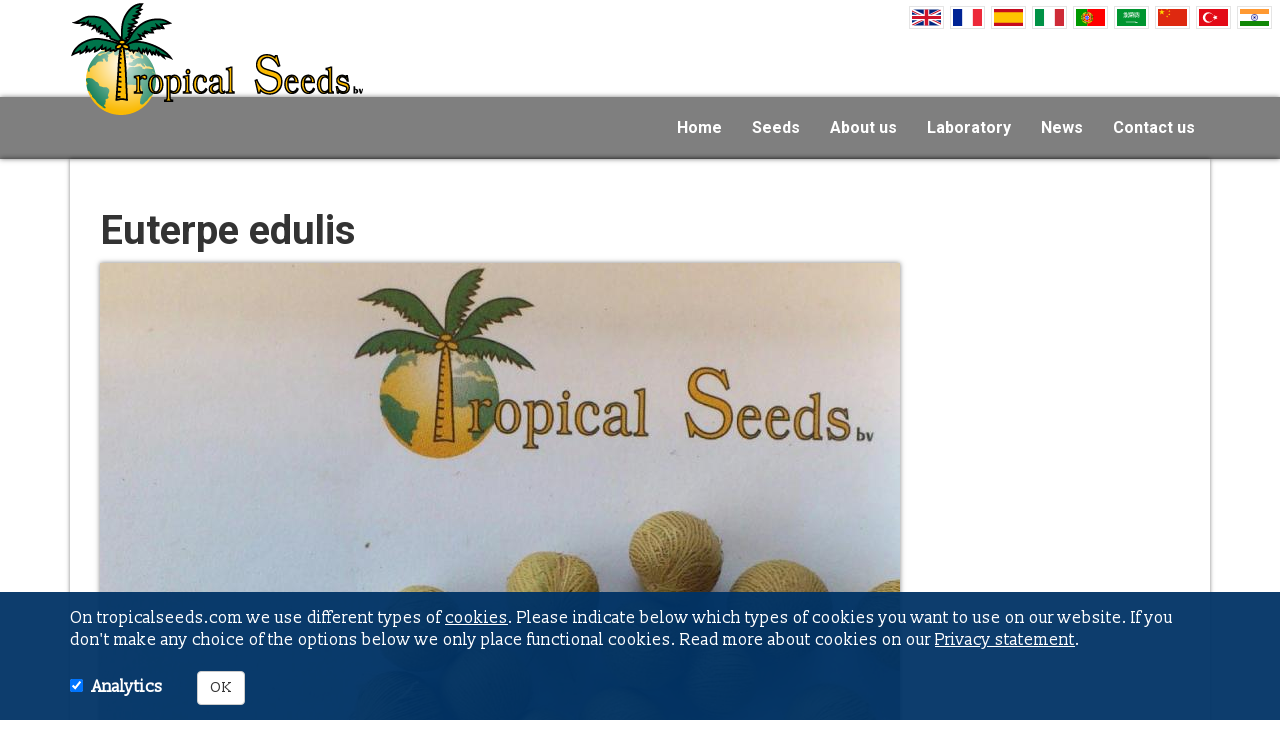

--- FILE ---
content_type: text/html; charset=UTF-8
request_url: https://www.tropicalseeds.com/euterpe-edulis
body_size: 8965
content:
<!DOCTYPE html>
<html xml:lang="en" lang="en" >
	<head>
		<meta charset="utf-8">
		<meta http-equiv="X-UA-Compatible" content="IE=edge">
		<meta name="viewport" content="width=device-width, initial-scale=1">
		<base href="https://www.tropicalseeds.com/euterpe-edulis" />
		<meta http-equiv="content-type" content="text/html; charset=utf-8" />
		<meta name="keywords" content="" />
		<meta name="description" content="ABOUT Euterpe edulis. This beautiful tropical palm/ornamental plant is most commonly found in households and gardens. This palm is also known as Juçara, Jucara, Jussara, Açaí-do-sul, Palmiteiro, Assai palm, Heart of palm, Juçara palm, Para palm, Coeur de palmier, Palmier açaï, Assaipalme, Juçarapalme, Kohlpalme, Açaí do sul, Ensarova, Inçara, Iuçara, Içara, Jiçara, Juçara, Palmiteira, Palmiteiro-doce, Palmito, жусара, Ensarova, Jussara, Palma assai, Palmitero, Palmito dulce, Assaipalm" />
		<link rel="canonical" href="https://www.tropicalseeds.com/euterpe-edulis" />
		<title>Euterpe edulis Seeds</title>
		<style>.stock-page.overr {font-family:'Roboto';font-size:17px;}.stock-page .bar,.stock-commercial-page .bar {height:42px;}.stock-page .bar a,.stock-commercial-page .bar a {line-height:42px;}.stock-main thead,.stock-commercial-page thead {position:sticky;top:42px;background:#eee;}.stock-page .menubar-spacer,.stock-commercial-page .menubar-spacer {height:42px;}.stock-main td {vertical-align:middle!important;}.stock-page .published-field td {background:rgba(124,525,0,.2);}.button {display:inline-block;background:#fab802;color:#fff!important;padding:5px 15px;font-weight:400!important;border-radius:4px;box-shadow:0 0 3px rgba(0,0,0,.3);}.become-customer h2 {font-size:40px;}.people img {max-width:125px;}.people .col-sm-3 {margin-bottom:20px;}.hp-news {text-align:left;}.hp-news .itm {margin-bottom:60px;}.cookieMsg {position:fixed;bottom:0;width:100%;background:rgba(0,51,102,.95);color:#fff;padding:15px 0;display:none;z-index:1003;}.cookieMsg.open {display:block;}.overr .cookieMsg a {color:#fff;text-decoration:underline;font-weight:400;}.cookieConsentForm input {margin-right:5px!important;}.cookieConsentForm label {margin-right:30px;}.pagination {text-align:center;margin-bottom:50px;padding:10px 0;}.pagination ul {list-style:none;display:inline-block;margin:0 auto;padding:0px;}.pagination li {float:left;margin:0 3px 6px;box-shadow:0 0 3px rgba(0,0,0,.3);}.pagination a {background:#fff;display:block;width:50px;height:50px;line-height:50px;color:#0181C8;}.pagination a:hover {background:#3B9700;color:#fff!important;}.nieuws img {display:block;}.nieuws .entry .inner {border-top:1px solid #bbb;padding:30px 30px 0 0;margin-top:30px;}.nieuws .entry .inner:after {clear:both;content:' ';display:table;}.nieuws time {display:block;margin:0 0 10px;font-size:12px;color:#555;}.nieuws .thumb {float:right;width:300px;}.overview .main-image {}.overview .entry .inner {border-top:1px solid #bbb;padding:30px 30px 0 0;margin-top:30px;}.overview .entry h2 {margin-top:1px;}.people {text-align:center;}.people img {margin-bottom:15px;}#lang {position:absolute;right:0;height:60px;}.flag-wrapper {position:relative;display:block;width:35px;height:35px;float:left;margin-left:10px;}.wall {}.wall:after {content:' ';display:table;clear:both;}.wall-wrp {float:left;}.wall-wrp img {height:280px;border:1px solid #fff;}.wall .unscaled {max-width:100%;}.spec-thumbs {display:flex;flex-wrap:wrap;justify-content:space-between;list-style:none;margin:0;padding:0;}.spec-thumb {flex:0 33.3%;padding:0 8px;}.spec-thumb a:hover img {transform:scale(1.1);}.spec-thumb h3 {margin-top:10px;}.contact-page main {padding:0 5px;}input.error,select.error,textarea.error {border-color:red;}.img-responsive {}.balk {text-align:center;background:#00A863;color:#fff;height:62px;line-height:62px;box-shadow:inset 0 0 5px rgba(0,0,0,.5);}.balk h2 {line-height:62px;font-size:40px;}.ani,.ani *,.overr a,nav .side {transition:all .3s;-moz-transition:all .3s;-o-transition:all .3s;-webkit-transition:all .3s;-ms-transition:all .3s;}body.overr {font-family:'Slabo 13px';font-weight:400;font-size:16px;}.shadow {box-shadow:0 0 5px rgba(0,0,0,.5);}.overr label {margin-top:15px;}.overr a {text-decoration:none;color:#3B9700;font-weight:700;}.overr a:hover,.overr a:focus {color:#000;text-decoration:none;}.overr h1,.overr h2,.overr h3,.overr h4 {font-weight:700;font-family:'Roboto';}.overr h1 {font-size:40px;}.overr h2 {font-size:24px;}.page h2,.page h3,.page h4 {color:#333;}.sheet {box-shadow:0px 0px 6px rgba(0,0,0,.6);z-index:11;position:relative;}.sheet {background:#fff;}header {background:#fff;}header .logo {width:300px;position:relative;margin-bottom:-20px;z-index:1002;margin-top:-5px;}header .logo img {max-width:100%;}header .social {text-align:right;position:absolute;top:0px;right:5px;}header .instagram {font-size:35px;position:absolute;top:5px;right:15px;z-index:11;}.social a {vertical-align:middle;margin:0 3px;}.social img {}.menubar-spacer {width:1px;height:62px;position:absolute;top:63px;}.menubar-spacer.affix {position:relative;}.bar {background:rgba(0,0,0,.5);}.bar {height:62px;color:#fff;z-index:1001;position:relative;text-align:right;box-shadow:0 0 5px rgba(0,0,0,.5);}.bar.affix {top:0;width:100%;position:fixed;}.bar ul:not(.dropdown-menu) {display:inline-block;list-style:none;margin:0;padding:0;}.bar li {float:left;}.bar li:hover,.bar .active {background:#fab802;}.bar a {color:#fff;line-height:62px;display:block;padding:0 15px;}.bar a:hover,.bar .active a {color:#fff;}.bar.affix a {}.overr li.dropdown:hover > ul.dropdown-menu {display:block;z-index:2002;}.bar .dropdown-menu {min-width:320px;background:#fff;border-radius:0;margin-top:0;padding:0;border:none;box-shadow:0 0 5px #000;font-size:16px;}.bar .dropdown-menu li {float:none;}.bar .dropdown-menu a {line-height:30px;background:#fff;padding:0 0 0 10px;display:block;}.bar .dropdown-menu a:hover, .bar .dropdown-menu>.active>a,.bar .dropdown-menu>.active>a:focus,.bar .dropdown-menu>.active>a:hover {background:#0057a6;color:#fff;}nav {font-size:16px;font-family:'Roboto';}nav a.mobile-button {display:none;float:left;color:#fff;line-height:63px;padding:0 15px;font-size:30px;}nav a.mobile-button.phone-button {float:right;}nav a.close {display:none;float:right;color:#fff!important;opacity:1;margin:10px 10px;font-size:30px;}.side {}nav:after,.fb-col-wrapper:after,.intro:after {content:" ";display:table;clear:both;}.parallax {position:relative;height:500px;}h1.parllx .logo {display:none;}h1.parllx {width:100%;z-index:10;position:absolute;top:120px;font-size:60px;text-shadow:0 0 3px #000;font-weight:700;color:#fff;text-align:center;}.parallax a:hover {color:#fff!important;}.to-center {text-align:center!important;}.page {background:#fff;padding:30px;box-shadow:0 0 4px rgba(0,0,0,.5);}.page time,.page .info {color:#444;font-size:14px;}.page .fb-imgs img {float:left;width:20%;}.intro {text-align:center;margin:70px 0 30px;}.intro h2 {font-size:64px;margin-bottom:50px;}.intro h3.subtitle {font-weight:300;text-transform:uppercase;margin:0 auto 50px;color:#333;font-size:30px;}.intro p {margin:0 auto 15px;}.team-intro img {margin:0 auto;}.vestigingen {background:#3B9700;color:#fff;}.vestigingen h2 {color:#fff;font-size:60px;margin-bottom:10px;text-align:center;text-transform:uppercase;}.vestigingen h3 {font-weight:300;text-transform:uppercase;margin:10px auto 40px;color:#fff;font-size:24px;text-align:center;}.vestigingen a {color:#fff;}.table.vest td {border:none;padding:5px;}.rand {border:4px solid #fff;}.testimonials {text-align:center;min-height:50px;background:#fff;padding:25px 0px 50px;margin:0;}.testimonials h2 {font-size:50px;margin-bottom:30px;text-align:center;text-transform:uppercase;}.testimonials img {border-radius:3px;}.testimonials i {float:left;font-size:40px;margin-right:15px;}.testimonials .wrapper {overflow:hidden;margin-bottom:15px;}.testimonials h3 {margin-top:1px;}.testimonials p {line-height:1.8;text-align:left;}.testimonials small {font-size:13px;}.testimonials .inner {padding:0px 15px;}#hp-instagram:after {display:table;clear:both;content:' ';}p.imp {text-align:center;margin-bottom:50px;font-size:18px;}.imp a {border:1px solid #3B9700;padding:5px 15px;border-radius:3px;}footer {background:#3B9700;color:#fff;padding:50px 0;}.contact-page footer {z-index:11;position:relative;}footer ul {margin:0;padding:0;}footer li {margin-left:20px;padding-left:15px;}footer a {color:#fff!important;}footer .icons a {font-size:35px;margin-right:15px;}#render {height:400px;}.bg-image {z-index:-1;position:relative;}.bg-image img {position:fixed;opacity:0;transition:opacity 2.5s;-o-transition:opacity 2.5s;-moz-transition:opacity 2.5s;-webkit-transition:opacity 2.5s;-ms-transition:opacity 2.5s;}.bg-image img.active {opacity:1;}.maps {}.google-maps {position:relative;padding-bottom:25%; // This is the aspect ratioheight:0;overflow:hidden;box-shadow:0px 0px 3px rgba(0,0,0,.5);}.google-maps iframe {position:absolute;top:0;left:0;width:100% !important;height:100% !important;}.search {position:relative;text-align:left;}.search .ta {position:absolute;top:34px;left:0px;z-index:2000;background:#fff;width:100%;display:none;box-shadow:0 0 3px #000;}.search .ta.open {display:block;}.ta .result {overflow:hidden;border-bottom:1px solid #eff0f1;padding:0;font-size:16px;}.ta .result:hover {background:#f5f5f5;cursor:pointer;}.ta .result:hover img {opacity:.5}.ta .result .img {margin-top:0!important;}.ta .result a {color:#000;}.result .aligned a {display:block;padding-top:20px;padding-bottom:20px;}@media (min-width:992px){}@media (max-width:992px){}@media (max-width:767px){.wechat {padding-top:15px;}.jump-to-search {text-align:center;display:inline-block;margin:-35px auto 10px;}.overview .entry h2 {margin-top:15px;}.spec-thumb {flex:0 50%;}.intro p {}.intro h2 {font-size:40px;}.intro h3.subtitle {font-size:20px;}.vestigingen h2 {font-size:40px;}.vestigingen h3 {font-size:20px;min-height:50px;}.vestigingen .fa {}.testimonials h3 {margin-top:15px;}header .logo {margin:10px auto;width:auto;z-index:10;}header .social {position:relative;}nav a.mobile-button {display:block;}nav a.close {display:block;}.side {position:fixed;left:-100%;top:0px;background:#333;width:100%;height:100%;overflow-y:auto;color:#fff;display:block;}.open .side {left:-0%;z-index:9000;}nav .bar {text-align:left;}nav .container {padding:0;}nav {font-size:16px;}nav .side .inner {margin-top:50px;}nav .bar .side ul {position:relative;display:block;margin-top:80px;}nav .side li {float:none;margin:0;}nav .side li a {color:#fff;display:block;border-bottom:1px solid #222;padding-left:20px;font-weight:400;}nav .side li a:hover,nav .side li.active a {background:#999;}nav .bar li .dropdown-menu li a{padding-left:40px;}nav .bar .dropdown-menu a {background:#222;}nav .bar .side .dropdown-menu {display:block;position:relative;float:none;margin-top:0;}.sheet .container {padding:0 10px;}}@media (max-width:500px){.mainmenu ul {background:none;border-radius:0px;box-shadow:none;}.crt-wrapper.affix {right:0;}.crt-wrapper {top:140px;}.favorieten img {display:none;}.favorieten {margin:0 -15px;}.favorieten .qty {min-width:40px;}}</style>		<meta property="og:title" content="Euterpe edulis Seeds">
		<meta property="og:url" content="https://www.tropicalseeds.com/euterpe-edulis">
		<meta property="og:image" content="https://www.tropicalseeds.com/images/seeds/euterpe-edulis-1535726490-1.jpg">
		<meta property="og:description" content="ABOUT Euterpe edulis. This beautiful tropical palm/ornamental plant is most commonly found in households and gardens. This palm is also known as Juçara, Jucara, Jussara, Açaí-do-sul, Palmiteiro, Assai palm, Heart of palm, Juçara palm, Para palm, Coeur de palmier, Palmier açaï, Assaipalme, Juçarapalme, Kohlpalme, Açaí do sul, Ensarova, Inçara, Iuçara, Içara, Jiçara, Juçara, Palmiteira, Palmiteiro-doce, Palmito, жусара, Ensarova, Jussara, Palma assai, Palmitero, Palmito dulce, Assaipalm">
		<link rel="stylesheet" href="https://maxcdn.bootstrapcdn.com/bootstrap/3.3.7/css/bootstrap.min.css" integrity="sha384-BVYiiSIFeK1dGmJRAkycuHAHRg32OmUcww7on3RYdg4Va+PmSTsz/K68vbdEjh4u" crossorigin="anonymous">
		<link href='https://fonts.googleapis.com/css?family=Slabo+13px|Roboto:300,400,700' rel='stylesheet' type='text/css'>
			
		<!-- Global site tag (gtag.js) - Google Analytics -->
<script async src="https://www.googletagmanager.com/gtag/js?id=UA-27275233-1"></script>
<script>
  window.dataLayer = window.dataLayer || [];
  function gtag(){dataLayer.push(arguments);}
  gtag('js', new Date());

  gtag('config', 'UA-27275233-1');
  var pageLang = 'en';  // voor zoekfunctie
</script>
	</head>
	<body class="catalog-page-page id23 overr">
		<header>
			<div class="container">
					<div class="visible-xs instagram">
						<a href="https://www.instagram.com/Tropical_seeds_bv/">
							<i class="fa fa-instagram"></i>
						</a>
					</div>
					<div class="logo">
						<a href="/">
							<img class="lazy" src="data:image/svg+xml,%3Csvg xmlns='http://www.w3.org/2000/svg' viewBox='0 0 299 122'%3E%3C/svg%3E" width="299" height="122" data-src="/images/template/logo_tropical_seeds.png" alt="Tropical Seeds BV">
						</a>
					</div>
					<div class="social">
							<a href='/euterpe-edulis' class='flag-wrapper'>
						<span class='phoca-flag en' title='English'></span>
					</a>
					<a href='/fr/' class='flag-wrapper'>
						<span class='phoca-flag fr' title='French'></span>
					</a>
					<a href='/es/' class='flag-wrapper'>
						<span class='phoca-flag es' title='Spanish'></span>
					</a>
					<a href='/it/' class='flag-wrapper'>
						<span class='phoca-flag it' title='Italian'></span>
					</a>
					<a href='/pt/' class='flag-wrapper'>
						<span class='phoca-flag pt' title='Portuguese'></span>
					</a>
					<a href='/ar/' class='flag-wrapper'>
						<span class='phoca-flag ar' title='Arabic'></span>
					</a>
					<a href='/zh/euterpe-edulis' class='flag-wrapper'>
						<span class='phoca-flag zh' title='Chinise'></span>
					</a>
					<a href='/tr/' class='flag-wrapper'>
						<span class='phoca-flag tr' title='Turkish'></span>
					</a>
					<a href='/hi/' class='flag-wrapper'>
						<span class='phoca-flag hi' title='Hindi'></span>
					</a>
										<br>
					</div>
			</div>
		</header>		
		<nav>
			<div id="spacer" data-offset-top="97" class="menubar-spacer" data-spy="affix"></div>
			<div class="bar ani" data-spy="affix" data-offset-top="97">
								
				<a href="javascript:void(0);" class="mobile-button"><i class="fa fa-reorder"></i></a>
				<a href="tel:+31172473841" class="mobile-button phone-button"><i class="fa fa-phone"></i></a>
				
				<div class="container">
					<div class="side">
						<a href="javascript:void(0);" class="close"><i class="fa fa-times"></i></a>
						<ul>
			<li class=''>
				<a href='/'>Home</a>
			</li>
	
			<li class=''>
				<a href='/seeds'>Seeds</a>
			</li>
	
			<li class=''>
				<a href='/about-us'>About us</a>
			</li>
	
			<li class=''>
				<a href='/laboratory'>Laboratory</a>
			</li>
	
			<li class=''>
				<a href='/news'>News</a>
			</li>
	
			<li class=''>
				<a href='/contact-us'>Contact us</a>
			</li>
	</ul>					</div>					
				</div>
			</div>
				
		</nav>
		
		<div class="sheet">
			<div class="container center">
				<main>	
										<div class="page" itemscope itemtype="http://schema.org/Product">	
		<div>
		<h1 itemprop="name">Euterpe edulis</h1>
		<meta itemprop="brand" content="Tropical Seeds">
		<meta itemprop="sku" content="23">
		<img itemprop="image" src="/images/seeds/euterpe-edulis-1535726490-1.jpg" alt="Euterpe edulis Seeds" class="shadow img-responsive">
		<small>Euterpe edulis Seeds</small>
		<div class="wall" data-img-height="180">
			
			<div class='wall-wrp'>
				<a href='/images/seeds/euterpe-edulis-1558095911.jpg' class='ps' data-orig-width='900' data-orig-height='1200'>
					<img class='shadow img-responsive' data-ratio='0.75' src='/images/seeds/euterpe-edulis-1558095911.jpg' alt=''>
				</a>
			</div>
	
			<div class='wall-wrp'>
				<a href='/images/seeds/euterpe-edulis-1559051103.jpg' class='ps' data-orig-width='900' data-orig-height='1200'>
					<img class='shadow img-responsive' data-ratio='0.75' src='/images/seeds/euterpe-edulis-1559051103.jpg' alt=''>
				</a>
			</div>
			</div>
		<div class="facts-sheet">
			<h2>Seeds overview</h2>
			<table class="table table-striped table-condensed">
				<tbody>
				<tr>
					<td style="width:200px;">Latin name</td>
					<td><strong>Euterpe edulis</strong></td>
				</tr>
				<tr>
					<td>Common names</td>
					<td>Juçara, Jucara, Jussara, Açaí-do-sul, Palmiteiro, Assai palm, Heart of palm, Juçara palm, Para palm, Coeur de palmier, Palmier açaï, Assaipalme, Juçarapalme, Kohlpalme, Açaí do sul, Ensarova, Inçara, Iuçara, Içara, Jiçara, Juçara, Palmiteira, Palmiteiro-doce, Palmito, жусара, Ensarova, Jussara, Palma assai, Palmitero, Palmito dulce, Assaipalm</td>
				</tr>
				<tr>
					<td>Seeds/kg</td>
					<td>1.800</td>
				</tr>
				<tr>
					<td>Available</td>
					<td>April</td>
				</tr>
				<tr>
					<td>Minimum order</td>
					<td>1.000 </td>
				</tr>
				</tbody>
			</table>
		</div>
		<div class="desc" itemprop="description">
			<h2>About Euterpe edulis</h2>
			<p>
This beautiful tropical palm/ornamental plant is most commonly found in households and gardens. It is suitable for indoor and outdoor decoration. This palm is also known as <strong>Juçara, Jucara, Jussara, Açaí-do-sul, Palmiteiro, Assai palm, Heart of palm, Juçara palm, Para palm, Coeur de palmier, Palmier açaï, Assaipalme, Juçarapalme, Kohlpalme, Açaí do sul, Ensarova, Inçara, Iuçara, Içara, Jiçara, Juçara, Palmiteira, Palmiteiro-doce, Palmito, жусара, Ensarova, Jussara, Palma assai, Palmitero, Palmito dulce, Assaipalm</strong>, the Latin name of the plant is Euterpe edulis. It is a pleasure to look at this green palm. Tropical Seeds can supply these palm seeds fresh and in large quantities. This particular variety is available: <span class='input'>April</span>			  	
			</p>
			  <h2>SEEDS &amp; GERMINATION</h2>
			<p>
These palm-seeds are a <strong>wholesale product</strong> and are prepared to use in a <strong>nursery</strong>. We can supply all the seeds with sowing instructions and breeding advise, how to get a high <strong>germination rate</strong>.<br /> The seeds are used in our own nursery, so we are experienced in germinating and breeding Euterpe edulis ourselves. We can provide a high quality standard for our customers, because of our knowledge and our usage of the seeds.			  	
			</p>
				  <h2>OTHER TECHNICAL &amp; ORDER DETAILS</h2>
			<p>
There are around <span class='input'>1.800</span> seeds of this specie in 1 kg. The minimum order for this product is <span class='input'>1.000 </span>. Seeds are carefully packed in seed bags and shipped/transported with caution.<br /> We ship worldwide, according to the wishes of our customers we can also arrange transport. We are experienced in packing, customs clearance and phytosanitary regulations. All business transactions are subject to latest edition of the Plantum© conditions. A copy of these conditions will be forwarded on first request.			</p>
			
		</div>
	</div>
</div>					
				</main>
			</div>
		</div>
				<footer class="shadow">
			<div class="container">
				<div class="row">
					<div class="col-sm-3">
						
			<strong>Tropical Seeds BV</strong><br>
			Oostkanaalweg 5b<br>
			2445 BA Aarlanderveen<br>
			Nederland<br>
			<br>
			Tel: +31 (0) 172-473841<br>
			<a href='mailto:info@tropicalseeds.com'>info@tropicalseeds.com</a>
							</div>					
					<div class="col-sm-3">
						<ul>
							<li><a href="/delivery-terms">Delivery terms</a></li>
							<li><a href="/privacy-statement-tropical-seeds-14022019.pdf">Privacy statement</a></li>
						</ul>
						<br>
						<div class="icons">
							<a href="https://www.instagram.com/Tropical_seeds_bv/">
								<i class="fa fa-instagram"></i>
							</a>
							<a href="https://www.linkedin.com/company/tropical-seeds-bv/" target="_blank">
								<i class="fa fa-linkedin"></i>
							</a>
							<a href="https://www.youtube.com/channel/UCFzQnLJFrK1GhkHarJJsuvA" target="_blank">
								<i class="fa fa-youtube"></i>
							</a>
							<a href="https://www.facebook.com/Tropical-Seeds-bv-141422112668214/" target="_blank">
								<i class="fa fa-facebook"></i>
							</a>
						</div>
					</div>
					<div class="col-sm-3 wechat">
						<div class="hidden-xs">
							<a href="/images/qr-code-wechat-tropicalseeds.jpg">
								WeChat: TropicalSeeds<br>
								<img class="shadow lazy" data-src="/images/qr-code-wechat-tropicalseeds-sm.jpg" alt="TropicalSeeds Wechat" title="TropicalSeeds Wechat">
							</a>
						</div>
						<div class="hidden-lg hidden-md hidden-sm">
							<a href="weixin://dl/chat?TropicalSeeds">
								WeChat: TropicalSeeds<br>
								<img class="lazy" data-src="/images/qr-code-wechat-tropicalseeds-sm.jpg" alt="TropicalSeeds Wechat" title="TropicalSeeds Wechat">
							</a>
						</div>
						
					</div>
					<div class="hidden-xs col-sm-3">
						<img data-src="/images/template/logo_tropical_seeds.png" alt="Tropical Seeds BV" class="img-responsive lazy">
					</div>
				</div>
			</div>
		</footer>
		
		<div class="cookieMsg">
			<div class="container">
				<p>On tropicalseeds.com we use different types of <a href="/privacy-statement-tropical-seeds-14022019.pdf" target="_blank" title="Cookies">cookies</a>. Please indicate below which types of cookies you want to use on our website. If you don&apos;t make any choice of the options below we only place functional cookies. Read more about cookies on our <a href="/privacy-statement-tropical-seeds-14022019.pdf" target="_blank" class="" title="Privacy statement">Privacy statement</a>.</p>
				<form class="cookieConsentForm">
                			<div class="">
						<input type="checkbox" id="analytic" name="analytics" value="B" class="" checked>
						<label for="analytic">
							Analytics
						</label>
						<input type="checkbox" id="advertisements" name="advertisements" value="C" class="hide">
						<label for="advertisements" class="hide">
							Ads
						</label>
						<input type="checkbox" id="personalisation" name="personalisation" value="D" class="hide">
						<label for="personalisation" class="hide">
							Customized info
						</label>
				
						<button type="button" class="btn btn-default">OK</button>
					</div>
				</form>
			</div>
		</div>
		<link rel="stylesheet" href="/photoswipe/photoswipe.css"> 
<link rel="stylesheet" href="/photoswipe/default-skin.css"> 
<script src="/photoswipe/photoswipe.min.js"></script> 
<script src="/photoswipe/photoswipe-ui-default.min.js"></script> 		<!-- Root element of PhotoSwipe. Must have class pswp. -->
<div class="pswp" tabindex="-1" role="dialog" aria-hidden="true">

    <!-- Background of PhotoSwipe. 
         It's a separate element as animating opacity is faster than rgba(). -->
    <div class="pswp__bg"></div>

    <!-- Slides wrapper with overflow:hidden. -->
    <div class="pswp__scroll-wrap">

        <!-- Container that holds slides. 
            PhotoSwipe keeps only 3 of them in the DOM to save memory.
            Don't modify these 3 pswp__item elements, data is added later on. -->
        <div class="pswp__container">
            <div class="pswp__item"></div>
            <div class="pswp__item"></div>
            <div class="pswp__item"></div>
        </div>

        <!-- Default (PhotoSwipeUI_Default) interface on top of sliding area. Can be changed. -->
        <div class="pswp__ui pswp__ui--hidden">

            <div class="pswp__top-bar">

                <!--  Controls are self-explanatory. Order can be changed. -->

                <div class="pswp__counter"></div>

                <button class="pswp__button pswp__button--close" title="Close (Esc)"></button>

                <button class="pswp__button pswp__button--share" title="Share"></button>

                <button class="pswp__button pswp__button--fs" title="Toggle fullscreen"></button>

                <button class="pswp__button pswp__button--zoom" title="Zoom in/out"></button>

                <!-- Preloader demo http://codepen.io/dimsemenov/pen/yyBWoR -->
                <!-- element will get class pswp__preloader--active when preloader is running -->
                <div class="pswp__preloader">
                    <div class="pswp__preloader__icn">
                      <div class="pswp__preloader__cut">
                        <div class="pswp__preloader__donut"></div>
                      </div>
                    </div>
                </div>
            </div>

            <div class="pswp__share-modal pswp__share-modal--hidden pswp__single-tap">
                <div class="pswp__share-tooltip"></div> 
            </div>

            <button class="pswp__button pswp__button--arrow--left" title="Previous (arrow left)">
            </button>

            <button class="pswp__button pswp__button--arrow--right" title="Next (arrow right)">
            </button>

            <div class="pswp__caption">
                <div class="pswp__caption__center"></div>
            </div>

        </div>

    </div>

</div>
<link rel="stylesheet" href="/flags.css?v=1" type="text/css" />
<script src="https://ajax.googleapis.com/ajax/libs/jquery/3.2.1/jquery.min.js"></script>
<script src="https://use.fontawesome.com/f757e11f5c.js"></script>
<script src="https://maxcdn.bootstrapcdn.com/bootstrap/3.3.7/js/bootstrap.min.js" integrity="sha384-Tc5IQib027qvyjSMfHjOMaLkfuWVxZxUPnCJA7l2mCWNIpG9mGCD8wGNIcPD7Txa" crossorigin="anonymous"></script>
<script src="/scripts.js?1769900134"></script>
<script>
var pswpElement = document.querySelectorAll('.pswp')[0];



// define options (if needed)
var options = {
    // optionName: 'option value'
    // for example:
    //index: 0 // start at first slide
};

// Initializes and opens PhotoSwipe

jQuery(document).on("click",".ps",function(e){
	e.preventDefault();
	// items opbouwen
	var items = new Array();
	var index = 0;
	var openNow = 0;
	jQuery(this).addClass("click");
	jQuery(this).closest(".wall").find(".ps").each(function(k,v){
		var itm = new Object();
		itm.src = jQuery(this).attr('href');
		itm.w = jQuery(this).attr('data-orig-width');
		itm.h = jQuery(this).attr('data-orig-height');
		items[index] = itm;
		if(jQuery(this).hasClass('click')){
			openNow = index;
		}		
		index++;
	});
	
	var gallery = new PhotoSwipe( pswpElement, PhotoSwipeUI_Default, items, {'index':openNow});
	jQuery(this).removeClass("click");
	gallery.init();
});

</script>	
	</body>
</html>










--- FILE ---
content_type: text/css
request_url: https://www.tropicalseeds.com/flags.css?v=1
body_size: 87106
content:
/* http://www.phoca.cz/cssflags/  */ 

.es {
 background: url('[data-uri]');
 width: 100%;
 height: 66.666666666667%;
 background-size: 100% 100%;
}
.it {
 background: url('[data-uri]');
 width: 100%;
 height: 66.666666666667%;
 background-size: 100% 100%;
}

.pt {
 background: url('[data-uri]');
 width: 100%;
 height: 66.669542407775%;
 background-size: 100% 100%;
}

.ar {
 background: url('[data-uri]');
 width: 100%;
 height: 66.666666666667%;
 background-size: 100% 100%;
}

.fr {
 background: url('[data-uri]');
 width: 100%;
 height: 66.666666666667%;
 background-size: 100% 100%;
}

.tr {
 background: url('[data-uri]');
 width: 100%;
 height: 66.666666666667%;
 background-size: 100% 100%;
}

.en {
 background: url('[data-uri]');
 width: 100%;
 height: 66.666666666667%;
 background-size: 100% 100%;
}

.zh {
 background: url('[data-uri]');
 width: 100%;
 height: 66.666666666667%;
 background-size: 100% 100%;
}

.hi {
background: url('[data-uri]');
width: 100%;
height: 66.666666666667%;
background-size: 100% 100%;
}


.phoca-flag {
	position: absolute;
    top: 0;
    bottom: 0;
    left: 0;
    right: 0;
    
    margin: auto;
	display: inline-block;
	vertical-align: middle;
	border: 1px solid #e5e5e5;
	-webkit-box-shadow: inset 0px 0px 0px 2px #fff;
	box-shadow: inset 0px 0px 0px 2px #fff;
}

--- FILE ---
content_type: application/javascript
request_url: https://www.tropicalseeds.com/scripts.js?1769900134
body_size: 4444
content:
jQuery(document).on("keyup",".calc",function(){
    calculate();    
});
jQuery(document).on("change","[name='units']",function(){
    calculate();
})
function calculate(){
    var seedsKg = parseInt(jQuery(".seeds-kg").text());
    if(seedsKg){ // geen berekening zonder opgave seeds-kg
        var val = jQuery(".calc").val();
        if(jQuery("#pieces").is(':checked')){
            jQuery(".calc-output").html(Math.round(val/seedsKg*10)/10+' <strong>kg</strong> ');
        }
        if(jQuery("#kg").is(':checked')){
            jQuery(".calc-output").html(Math.round(val*seedsKg)+' <strong>pieces</strong> ');
        }
    }
}

// WALL
jQuery(window).on("load",function(){
	// moet eigenlijk in een each loop voor meerdere wall op een pagina
	var sWidth = jQuery(".wall").width();
	var wallImgHeight = jQuery(".wall").attr('data-img-height');
	var cnt = 0;
	var row = 0;
	var currImgWidth = 0;
	jQuery(".wall-wrp img").each(function(){
		currImgWidth = (wallImgHeight * jQuery(this).attr('data-ratio')) + 1;
		cnt = cnt + currImgWidth;
		if(cnt > sWidth){
			// hoogte rij bepalen
			row = row + 1;
			jQuery(this).attr('data-row',row);
			var go = cnt - currImgWidth;
			jQuery("[data-row="+(row - 1)+"]").css('height',((sWidth/go)*wallImgHeight)+"px").removeClass('unscaled');
			
			cnt = currImgWidth;	
		}
		else{
			jQuery(this).attr('data-row',row);
		}
		jQuery(this).attr('data-currrow-width',cnt);	
	});
});

// MOBILE MENU
jQuery(document).on("click",".mobile-button:not(.phone-button)",function(){
	jQuery(this).closest("nav").addClass("open");
});

jQuery(document).on("click","nav .close",function(){
	jQuery(this).closest("nav").removeClass("open");
});
jQuery(document).on("click",".jump-to-search",function(){
	jQuery('html, body').animate({
		scrollTop: jQuery(".product-zoeken").offset().top-160
	}, 1000);
});

jQuery(window).on("load",function(){
	if(jQuery(window).width() > 992){
		var totheight = jQuery(".col1").outerHeight();
		var countheight = 0;
		jQuery(".news-item").each(function(){
			var itemheight = jQuery(this).outerHeight();
			jQuery(this).attr('data-height',itemheight);
			countheight = countheight+itemheight;
			if(countheight > totheight/2){
				jQuery(this).addClass("movecol");
				//jQuery(".col2").append("<div class='news-item move-col'>"+jQuery(this).html()+"</div>");
				//jQuery(this).remove();
			}
		});
		jQuery(".movecol").each(function(k){
			//if(k>0){
				jQuery(".col2").append("<div class='news-item'>"+jQuery(this).html()+"</div>");
				jQuery(this).remove();
			//}
		});
	}
});

jQuery(document).on("click",".send",function(){
	var send = true;
	jQuery.preventDefault;
	jQuery(".req").each(function(){
		if(jQuery(this).val() == ""){
			jQuery(this).addClass("error");
			send = false;
		}		
	});
	if(send === true){
		jQuery("#contact").submit();
	}
});

jQuery(document).ready(function(){
	jQuery("select[data-value]").each(function(){
		jQuery(this).val(jQuery(this).attr("data-value"));
	});
});

// SEARCH
jQuery(document).on("keyup",".product-zoeken",function(){
	var q = jQuery(this).val();
	if(q.length > 1){
		jQuery.post("/products/product-search.php",{'q':q},
			function(output){				
				render_items_zoeken(output,pageLang);				
			}
		);
	}
	else{
		jQuery(".ta").removeClass("open");
	}
});

jQuery(document).on("blur",".product-zoeken",function(){
	ta_check_open();
});
function ta_check_open(){
	if(jQuery(".ta:hover").length){
	
	}
	else{
		jQuery(".ta").removeClass("open");
	}
}
function render_items_zoeken(data,lang){
	var results = JSON.parse(data);
	var langLinkPrefix = '/';
	if(lang == 'zh'){
	    langLinkPrefix = '/zh/';
	}
	jQuery(".ta").html("");
	jQuery.each(results,function(k,result){
		if(!result.main_image){
			var img = "/images/lib/no-image.jpg";
		}
		else{
			var img = "/images/seeds/"+result.main_image;
		}
		jQuery(".ta").append("<div class='result' data-product-id='"+result.id+"'><div class='row'><div class='img col-sm-1 col-xs-3'><a href='/"+result.alias+"'><img class='img-responsive' src='"+img+"'></a></div><div class='text col-sm-11 col-xs-9'><div class='aligned'><a href='"+langLinkPrefix+result.alias+"'>"+result.name+"</div></div></div></div>");
	});
	jQuery(".ta").addClass("open");
}
// END SEARCH

// COOKIES
if(readCookie('hideCookieMsg') != 1){
	jQuery(".cookieMsg").addClass("open");
}
jQuery(document).on("click",".cookieMsg button",function(){
	jQuery.post("/pst.php",{'cookieConsent':''},function(o){
		jQuery(".cookieMsg").removeClass("open");
		createCookie('hideCookieMsg',1,365);
	});
});

function createCookie(name,value,days) {
    if (days) {
        var date = new Date();
        date.setTime(date.getTime()+(days*24*60*60*1000));
        var expires = "; expires="+date.toGMTString();
    }
    else var expires = "";
    document.cookie = name+"="+value+expires+"; path=/";
}

function readCookie(name) {
    var nameEQ = name + "=";
    var ca = document.cookie.split(';');
    for(var i=0;i < ca.length;i++) {
        var c = ca[i];
        while (c.charAt(0)==' ') c = c.substring(1,c.length);
        if (c.indexOf(nameEQ) == 0) return c.substring(nameEQ.length,c.length);
    }
    return null;
}

function eraseCookie(name) {
    createCookie(name,"",-1);
}

$(function () {
  $('[data-toggle="tooltip"]').tooltip()
})
//lazyload
function _extends(){return(_extends=Object.assign||function(t){for(var e=1;e<arguments.length;e++){var n=arguments[e];for(var o in n)Object.prototype.hasOwnProperty.call(n,o)&&(t[o]=n[o])}return t}).apply(this,arguments)}function _typeof(t){return(_typeof="function"==typeof Symbol&&"symbol"==typeof Symbol.iterator?function(t){return typeof t}:function(t){return t&&"function"==typeof Symbol&&t.constructor===Symbol&&t!==Symbol.prototype?"symbol":typeof t})(t)}!function(t,e){"object"===("undefined"==typeof exports?"undefined":_typeof(exports))&&"undefined"!=typeof module?module.exports=e():"function"==typeof define&&define.amd?define(e):t.LazyLoad=e()}(this,function(){"use strict";var t="undefined"!=typeof window,e=t&&!("onscroll"in window)||"undefined"!=typeof navigator&&/(gle|ing|ro)bot|crawl|spider/i.test(navigator.userAgent),n=t&&"IntersectionObserver"in window&&"IntersectionObserverEntry"in window&&"intersectionRatio"in window.IntersectionObserverEntry.prototype&&"isIntersecting"in window.IntersectionObserverEntry.prototype,o=t&&"classList"in document.createElement("p"),r={elements_selector:"img",container:e||t?document:null,threshold:300,thresholds:null,data_src:"src",data_srcset:"srcset",data_sizes:"sizes",data_bg:"bg",class_loading:"loading",class_loaded:"loaded",class_error:"error",load_delay:0,auto_unobserve:!0,callback_enter:null,callback_exit:null,callback_reveal:null,callback_loaded:null,callback_error:null,callback_finish:null,use_native:!1},i=function(t,e){var n,o=new t(e);try{n=new CustomEvent("LazyLoad::Initialized",{detail:{instance:o}})}catch(t){(n=document.createEvent("CustomEvent")).initCustomEvent("LazyLoad::Initialized",!1,!1,{instance:o})}window.dispatchEvent(n)};var a=function(t,e){return t.getAttribute("data-"+e)},s=function(t,e,n){var o="data-"+e;null!==n?t.setAttribute(o,n):t.removeAttribute(o)},c=function(t){return"true"===a(t,"was-processed")},l=function(t,e){return s(t,"ll-timeout",e)},u=function(t){return a(t,"ll-timeout")},d=function(t,e){t&&t(e)},f=function(t,e){t._loadingCount+=e,0===t._elements.length&&0===t._loadingCount&&d(t._settings.callback_finish)},_=function(t){for(var e,n=[],o=0;e=t.children[o];o+=1)"SOURCE"===e.tagName&&n.push(e);return n},v=function(t,e,n){n&&t.setAttribute(e,n)},g=function(t,e){v(t,"sizes",a(t,e.data_sizes)),v(t,"srcset",a(t,e.data_srcset)),v(t,"src",a(t,e.data_src))},b={IMG:function(t,e){var n=t.parentNode;n&&"PICTURE"===n.tagName&&_(n).forEach(function(t){g(t,e)});g(t,e)},IFRAME:function(t,e){v(t,"src",a(t,e.data_src))},VIDEO:function(t,e){_(t).forEach(function(t){v(t,"src",a(t,e.data_src))}),v(t,"src",a(t,e.data_src)),t.load()}},m=function(t,e){var n,o,r=e._settings,i=t.tagName,s=b[i];if(s)return s(t,r),f(e,1),void(e._elements=(n=e._elements,o=t,n.filter(function(t){return t!==o})));!function(t,e){var n=a(t,e.data_src),o=a(t,e.data_bg);n&&(t.style.backgroundImage='url("'.concat(n,'")')),o&&(t.style.backgroundImage=o)}(t,r)},h=function(t,e){o?t.classList.add(e):t.className+=(t.className?" ":"")+e},p=function(t,e,n){t.addEventListener(e,n)},y=function(t,e,n){t.removeEventListener(e,n)},E=function(t,e,n){y(t,"load",e),y(t,"loadeddata",e),y(t,"error",n)},w=function(t,e,n){var r=n._settings,i=e?r.class_loaded:r.class_error,a=e?r.callback_loaded:r.callback_error,s=t.target;!function(t,e){o?t.classList.remove(e):t.className=t.className.replace(new RegExp("(^|\\s+)"+e+"(\\s+|$)")," ").replace(/^\s+/,"").replace(/\s+$/,"")}(s,r.class_loading),h(s,i),d(a,s),f(n,-1)},I=function(t,e){var n=function n(r){w(r,!0,e),E(t,n,o)},o=function o(r){w(r,!1,e),E(t,n,o)};!function(t,e,n){p(t,"load",e),p(t,"loadeddata",e),p(t,"error",n)}(t,n,o)},k=["IMG","IFRAME","VIDEO"],O=function(t,e){var n=e._observer;x(t,e),n&&e._settings.auto_unobserve&&n.unobserve(t)},A=function(t){var e=u(t);e&&(clearTimeout(e),l(t,null))},L=function(t,e){var n=e._settings.load_delay,o=u(t);o||(o=setTimeout(function(){O(t,e),A(t)},n),l(t,o))},x=function(t,e,n){var o=e._settings;!n&&c(t)||(k.indexOf(t.tagName)>-1&&(I(t,e),h(t,o.class_loading)),m(t,e),function(t){s(t,"was-processed","true")}(t),d(o.callback_reveal,t),d(o.callback_set,t))},z=function(t){return!!n&&(t._observer=new IntersectionObserver(function(e){e.forEach(function(e){return function(t){return t.isIntersecting||t.intersectionRatio>0}(e)?function(t,e){var n=e._settings;d(n.callback_enter,t),n.load_delay?L(t,e):O(t,e)}(e.target,t):function(t,e){var n=e._settings;d(n.callback_exit,t),n.load_delay&&A(t)}(e.target,t)})},{root:(e=t._settings).container===document?null:e.container,rootMargin:e.thresholds||e.threshold+"px"}),!0);var e},N=["IMG","IFRAME"],C=function(t,e){return function(t){return t.filter(function(t){return!c(t)})}((n=t||function(t){return t.container.querySelectorAll(t.elements_selector)}(e),Array.prototype.slice.call(n)));var n},M=function(t,e){this._settings=function(t){return _extends({},r,t)}(t),this._loadingCount=0,z(this),this.update(e)};return M.prototype={update:function(t){var n,o=this,r=this._settings;(this._elements=C(t,r),!e&&this._observer)?(function(t){return t.use_native&&"loading"in HTMLImageElement.prototype}(r)&&((n=this)._elements.forEach(function(t){-1!==N.indexOf(t.tagName)&&(t.setAttribute("loading","lazy"),x(t,n))}),this._elements=C(t,r)),this._elements.forEach(function(t){o._observer.observe(t)})):this.loadAll()},destroy:function(){var t=this;this._observer&&(this._elements.forEach(function(e){t._observer.unobserve(e)}),this._observer=null),this._elements=null,this._settings=null},load:function(t,e){x(t,this,e)},loadAll:function(){var t=this;this._elements.forEach(function(e){O(e,t)})}},t&&function(t,e){if(e)if(e.length)for(var n,o=0;n=e[o];o+=1)i(t,n);else i(t,e)}(M,window.lazyLoadOptions),M});
var lazyLoadInstance = new LazyLoad({
    elements_selector: ".lazy"
    // ... more custom settings?
});